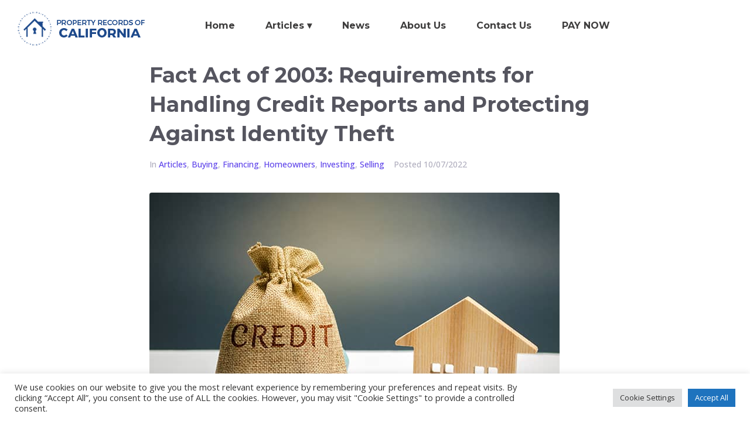

--- FILE ---
content_type: application/x-javascript
request_url: https://www.propertyrecordsofcalifornia.com/wp-content/cache/autoptimize/js/autoptimize_single_3ae91cfab604b7e2cb7c4d8af7b1f81e.js
body_size: 4855
content:
(self.vcvWebpackJsonp4x=self.vcvWebpackJsonp4x||[]).push([["front"],{"./public/components/api/publicAPI.js":function(e,t,n){var o=n("./node_modules/event-emitter/index.js"),s=function(){},i=(n.n(o)()(s.prototype),new s);t.default={on:function(e,t){i.on("vcv:api:"+e,t)},once:function(e,t){i.once("vcv:api:"+e,t)},off:function(e,t){i.off("vcv:api:"+e,t)},trigger:function(e){var t=Array.prototype.slice.call(arguments,1);i.emit.apply(i,["vcv:api:".concat(e)].concat(t))},ready:function(e){this.once("ready",e)}}},"./public/components/polyfills/index.js":function(){var e;"function"!=typeof(e=window.Element.prototype).matches&&(e.matches=e.msMatchesSelector||e.mozMatchesSelector||e.webkitMatchesSelector||function(e){for(var t=this,n=(t.document||t.ownerDocument).querySelectorAll(e),o=0;n[o]&&n[o]!==t;)++o;return Boolean(n[o])}),"function"!=typeof e.closest&&(e.closest=function(e){for(var t=this;t&&1===t.nodeType;){if(t.matches(e))return t;t=t.parentNode}return null})},"./public/frontView.js":function(e,t,n){n("./public/components/polyfills/index.js");var n=n("./public/components/api/publicAPI.js");Object.prototype.hasOwnProperty.call(window,"vcv")||Object.defineProperty(window,"vcv",{value:n.default,writable:!1,configurable:!1,enumerable:!1}),window.jQuery(document).ready(function(){void 0===window.vcvFreezeReady&&window.vcv.trigger("ready")},!1)},"./node_modules/d/index.js":function(e,t,n){var r=n("./node_modules/type/value/is.js"),i=n("./node_modules/type/plain-function/is.js"),c=n("./node_modules/es5-ext/object/assign/index.js"),u=n("./node_modules/es5-ext/object/normalize-options.js"),l=n("./node_modules/es5-ext/string/\0#/contains/index.js"),o;(e.exports=function(e,t){var n,o,s,i,e;return arguments.length<2||"string"!=typeof e?(i=t,t=e,e=null):i=arguments[2],r(e)?(n=l.call(e,"c"),o=l.call(e,"e"),s=l.call(e,"w")):o=!(n=s=!0),e={value:t,configurable:n,enumerable:o,writable:s},i?c(u(i),e):e}).gs=function(e,t,n){var o,e,s,t;return"string"!=typeof e?(s=n,n=t,t=e,e=null):s=arguments[3],r(t)?i(t)?r(n)?i(n)||(s=n,n=void 0):n=void 0:(s=t,t=n=void 0):t=void 0,e=r(e)?(o=l.call(e,"c"),l.call(e,"e")):!(o=!0),t={get:t,set:n,configurable:o,enumerable:e},s?c(u(s),t):t}},"./node_modules/es5-ext/function/noop.js":function(e){e.exports=function(){}},"./node_modules/es5-ext/object/assign/index.js":function(e,t,n){e.exports=n("./node_modules/es5-ext/object/assign/is-implemented.js")()?Object.assign:n("./node_modules/es5-ext/object/assign/shim.js")},"./node_modules/es5-ext/object/assign/is-implemented.js":function(e){e.exports=function(){var e,e=Object.assign;return"function"==typeof e&&(e(e={foo:"raz"},{bar:"dwa"},{trzy:"trzy"}),e.foo+e.bar+e.trzy==="razdwatrzy")}},"./node_modules/es5-ext/object/assign/shim.js":function(e,t,n){var r=n("./node_modules/es5-ext/object/keys/index.js"),c=n("./node_modules/es5-ext/object/valid-value.js"),u=Math.max;e.exports=function(t,n){var o,e,s,i=u(arguments.length,2);for(t=Object(c(t)),s=function(e){try{t[e]=n[e]}catch(e){o=o||e}},e=1;e<i;++e)r(n=arguments[e]).forEach(s);if(void 0!==o)throw o;return t}},"./node_modules/es5-ext/object/is-value.js":function(e,t,n){var o=n("./node_modules/es5-ext/function/noop.js")();e.exports=function(e){return e!==o&&null!==e}},"./node_modules/es5-ext/object/keys/index.js":function(e,t,n){e.exports=n("./node_modules/es5-ext/object/keys/is-implemented.js")()?Object.keys:n("./node_modules/es5-ext/object/keys/shim.js")},"./node_modules/es5-ext/object/keys/is-implemented.js":function(e){e.exports=function(){try{return Object.keys("primitive"),!0}catch(e){return!1}}},"./node_modules/es5-ext/object/keys/shim.js":function(e,t,n){var o=n("./node_modules/es5-ext/object/is-value.js"),s=Object.keys;e.exports=function(e){return s(o(e)?Object(e):e)}},"./node_modules/es5-ext/object/normalize-options.js":function(e,t,n){var o=n("./node_modules/es5-ext/object/is-value.js"),s=Array.prototype.forEach,i=Object.create,r=function(e,t){var n;for(n in e)t[n]=e[n]};e.exports=function(e){var t=i(null);return s.call(arguments,function(e){o(e)&&r(Object(e),t)}),t}},"./node_modules/es5-ext/object/valid-callable.js":function(e){e.exports=function(e){if("function"!=typeof e)throw new TypeError(e+" is not a function");return e}},"./node_modules/es5-ext/object/valid-value.js":function(e,t,n){var o=n("./node_modules/es5-ext/object/is-value.js");e.exports=function(e){if(o(e))return e;throw new TypeError("Cannot use null or undefined")}},"./node_modules/es5-ext/string/\0#/contains/index.js":function(e,t,n){e.exports=n("./node_modules/es5-ext/string/\0#/contains/is-implemented.js")()?String.prototype.contains:n("./node_modules/es5-ext/string/\0#/contains/shim.js")},"./node_modules/es5-ext/string/\0#/contains/is-implemented.js":function(e){var t="razdwatrzy";e.exports=function(){return"function"==typeof t.contains&&!0===t.contains("dwa")&&!1===t.contains("foo")}},"./node_modules/es5-ext/string/\0#/contains/shim.js":function(e){var t=String.prototype.indexOf;e.exports=function(e){return-1<t.call(this,e,arguments[1])}},"./node_modules/event-emitter/index.js":function(e,t,n){var s,n,i,o,r,c,u,l=n("./node_modules/d/index.js"),a=n("./node_modules/es5-ext/object/valid-callable.js"),d=Function.prototype.apply,f=Function.prototype.call,p=Object.create,j=Object.defineProperty,m=Object.defineProperties,_=Object.prototype.hasOwnProperty,y={configurable:!0,enumerable:!1,writable:!0},n=function(e,t){var n,o;return a(t),o=this,s.call(this,e,n=function(){i.call(o,e,n),d.call(t,this,arguments)}),n.__eeOnceListener__=t,this},o=function(e){var t,n,o,s,i;if(_.call(this,"__ee__")&&(s=this.__ee__[e]))if("object"==typeof s){for(n=arguments.length,i=new Array(n-1),t=1;t<n;++t)i[t-1]=arguments[t];for(s=s.slice(),t=0;o=s[t];++t)d.call(o,this,i)}else switch(arguments.length){case 1:f.call(s,this);break;case 2:f.call(s,this,arguments[1]);break;case 3:f.call(s,this,arguments[1],arguments[2]);break;default:for(n=arguments.length,i=new Array(n-1),t=1;t<n;++t)i[t-1]=arguments[t];d.call(s,this,i)}},r={on:s=function(e,t){var n;return a(t),_.call(this,"__ee__")?n=this.__ee__:(n=y.value=p(null),j(this,"__ee__",y),y.value=null),n[e]?"object"==typeof n[e]?n[e].push(t):n[e]=[n[e],t]:n[e]=t,this},once:n,off:i=function(e,t){var n,o,s,i;if(a(t),_.call(this,"__ee__")&&(n=this.__ee__)[e])if("object"==typeof(o=n[e]))for(i=0;s=o[i];++i)s!==t&&s.__eeOnceListener__!==t||(2===o.length?n[e]=o[i?0:1]:o.splice(i,1));else o!==t&&o.__eeOnceListener__!==t||delete n[e];return this},emit:o},c={on:l(s),once:l(n),off:l(i),emit:l(o)},u=m({},c);e.exports=t=function(e){return null==e?p(u):m(Object(e),c)},t.methods=r},"./node_modules/type/function/is.js":function(e,t,n){var o=n("./node_modules/type/prototype/is.js");e.exports=function(e){if("function"!=typeof e)return!1;if(!hasOwnProperty.call(e,"length"))return!1;try{if("number"!=typeof e.length)return!1;if("function"!=typeof e.call)return!1;if("function"!=typeof e.apply)return!1}catch(e){return!1}return!o(e)}},"./node_modules/type/object/is.js":function(e,t,n){var o=n("./node_modules/type/value/is.js"),s={object:!0,function:!0,undefined:!0};e.exports=function(e){return!!o(e)&&hasOwnProperty.call(s,typeof e)}},"./node_modules/type/plain-function/is.js":function(e,t,n){var o=n("./node_modules/type/function/is.js"),s=/^\s*class[\s{/}]/,i=Function.prototype.toString;e.exports=function(e){return!!o(e)&&!s.test(i.call(e))}},"./node_modules/type/prototype/is.js":function(e,t,n){var o=n("./node_modules/type/object/is.js");e.exports=function(e){if(!o(e))return!1;try{return!!e.constructor&&e.constructor.prototype===e}catch(e){return!1}}},"./node_modules/type/value/is.js":function(e){e.exports=function(e){return null!=e}}},function(e){var t,t;e(e.s="./public/frontView.js")}]);(()=>{if(void 0===window.vceResetFullWidthElements){let t,e=!1,n=1;function o(){let e=[],o=[];if((t=Array.prototype.slice.call(document.querySelectorAll('[data-vce-full-width="true"]:not([data-vcv-do-helper-clone]),[data-vce-full-width-section="true"]:not([data-vcv-do-helper-clone])'))).forEach(function(t){(t.offsetHeight&&t.offsetWidth?e:o).push(t)}),e.length&&l(),o.length){let e={root:document.documentElement},n=(t,e)=>{t.forEach(function(t){0<t.intersectionRatio&&l()})};o.forEach(function(t){new window.IntersectionObserver(n,e).observe(t)})}}function l(){!t.length||e||"number"==typeof n&&1!==n||t.forEach(function(t){var e=document.body,n=document.querySelector(".vce-layouts-wp-content-area-container"),o=t.parentElement,l=t.querySelector('[data-vce-element-content="true"]'),c=parseInt(window.getComputedStyle(t,null)["margin-left"],10),i=parseInt(window.getComputedStyle(t,null)["margin-right"],10);let d,a;if(t.closest("[data-vce-element-content]")||!t.closest(".vcv-content--header-footer")&&!t.closest(".vcv-content--blank")){if(t.closest("[data-vce-element-content]")||!(t.closest('[data-vcv-layout-zone="header"]')||t.closest('[data-vcv-layout-zone="footer"]')||t.closest(".vcv-editor-theme-hf"))){var s=t.closest(".vce-full-width-custom-container");if(a=(s?(d=0-o.getBoundingClientRect().left-c+s.getBoundingClientRect().left,s):(d=0-o.getBoundingClientRect().left-c,document.documentElement)).getBoundingClientRect().width,t.style.width=a+"px",e.classList.contains("rtl")?t.style.right=d+"px":t.style.left=d+"px",n?.closest("[data-vce-element-content]")||t.getAttribute("data-vce-stretch-content")||t.getAttribute("data-vce-section-stretch-content"))l.style["padding-left"]="",l.style["padding-right"]="";else{let t=-1*d,e=(t<0&&(t=0),a-t-o.getBoundingClientRect().width+c+i);e<0&&(e=0),l.style["padding-left"]=t+"px",l.style["padding-right"]=e+"px"}}}else t.getAttribute("data-vce-stretch-content")||t.getAttribute("data-vce-section-stretch-content")||(l.style["padding-left"]="",l.style["padding-right"]="")})}o(),window.addEventListener("touchstart",function(t){2===t.touches.length&&(e=!0)},!1),window.addEventListener("touchend",function(t){e&&(e=!1,n=window.visualViewport&&window.visualViewport.scale)},!1),window.addEventListener("resize",((n,o)=>{let l,c;return function(){let t=this,e=arguments;c?(clearTimeout(l),l=setTimeout(function(){Date.now()-c>=o&&(n.apply(t,e),c=Date.now())},o-(Date.now()-c))):(n.apply(t,e),c=Date.now())}})(l,50)),window.vceResetFullWidthElements=o,window.vcv.on("ready",function(){window.vceResetFullWidthElements&&window.vceResetFullWidthElements()})}})();(a=>{var r={};function o(t){var e;return(r[t]||(e=r[t]={i:t,l:!1,exports:{}},a[t].call(e.exports,e,e.exports,o),e.l=!0,e)).exports}o.m=a,o.c=r,o.d=function(t,e,a){o.o(t,e)||Object.defineProperty(t,e,{enumerable:!0,get:a})},o.r=function(t){"undefined"!=typeof Symbol&&Symbol.toStringTag&&Object.defineProperty(t,Symbol.toStringTag,{value:"Module"}),Object.defineProperty(t,"__esModule",{value:!0})},o.t=function(e,t){if(1&t&&(e=o(e)),8&t)return e;if(4&t&&"object"==typeof e&&e&&e.__esModule)return e;var a=Object.create(null);if(o.r(a),Object.defineProperty(a,"default",{enumerable:!0,value:e}),2&t&&"string"!=typeof e)for(var r in e)o.d(a,r,function(t){return e[t]}.bind(null,r));return a},o.n=function(t){var e=t&&t.__esModule?function(){return t.default}:function(){return t};return o.d(e,"a",e),e},o.o=function(t,e){return Object.prototype.hasOwnProperty.call(t,e)},o.p=".",o(o.s=0)})({"./src/lazyLoad.js":function(t,e){{var i=window;i.vcvLozad=(()=>{let n="undefined"!=typeof document&&document.documentMode,g=function(t){return i&&i[t]},b=["data-iesrc","data-alt","data-src","data-srcset","data-background-image","data-toggle-class"],f={rootMargin:"0px",threshold:0,enableAutoReload:!1,load:function(o){if("picture"===o.nodeName.toLowerCase()){let t=o.querySelector("img"),e=!1;null===t&&(t=document.createElement("img"),e=!0),n&&o.getAttribute("data-iesrc")&&(t.src=o.getAttribute("data-iesrc")),o.getAttribute("data-alt")&&(t.alt=o.getAttribute("data-alt")),e&&o.append(t)}if("video"===o.nodeName.toLowerCase()&&!o.getAttribute("data-src")&&o.children){let e=o.children;var a;for(let t=0;t<=e.length-1;t++)(a=e[t].getAttribute("data-src"))&&(e[t].src=a);o.load(),o.hasAttribute("autoplay")&&o.play()}o.getAttribute("data-poster")&&(o.poster=o.getAttribute("data-poster")),o.getAttribute("data-src")&&(o.src=o.getAttribute("data-src")),o.getAttribute("data-srcset")&&o.setAttribute("srcset",o.getAttribute("data-srcset"));let r=",";if(o.getAttribute("data-background-delimiter")&&(r=o.getAttribute("data-background-delimiter")),o.getAttribute("data-background-image"))o.style.backgroundImage="url('"+o.getAttribute("data-background-image").split(r).join("'),url('")+"')";else if(o.getAttribute("data-background-image-set")){let t=o.getAttribute("data-background-image-set").split(r),e=t[0].substr(0,t[0].indexOf(" "))||t[0];e=-1===e.indexOf("url(")?"url("+e+")":e,1===t.length?o.style.backgroundImage=e:o.setAttribute("style",(o.getAttribute("style")||"")+"background-image: "+e+"; background-image: -webkit-image-set("+t+"); background-image: image-set("+t+")")}if(o.getAttribute("data-toggle-class")&&o.classList.toggle(o.getAttribute("data-toggle-class")),o.getAttribute("data-vce-background-image")){let t=o.closest("[data-vce-do-apply]").getAttribute("data-vce-do-apply").indexOf("el-"),a=o.closest("[data-vce-do-apply]").getAttribute("data-vce-do-apply").slice(t,t+11),e=o.getAttribute("data-vce-background-image").split(","),r="";e.forEach(t=>{var e=o.getAttribute("data-vce-background-image-"+t);r+=`--${a}-${t}-backgroundImage: url(${e}); `}),o.getAttribute("style")&&(r+=o.getAttribute("style")),o.style=r}o.closest("[data-vce-assets-video-yt]")&&i.vceAssetsBackgroundVideoYoutube("[data-vce-assets-video-yt]"),o.closest("[data-vce-assets-video-vimeo]")&&i.vceAssetsBackgroundVideoVimeo("[data-vce-assets-video-vimeo]")},loaded:function(){}};function v(t){t.setAttribute("data-loaded",!0)}function m(t){t.getAttribute("data-placeholder-background")&&(t.style.background=t.getAttribute("data-placeholder-background"))}let p=function(t){return"true"===t.getAttribute("data-loaded")},A=function(a,r){return function(t,e){t.forEach(function(t){(0<t.intersectionRatio||t.isIntersecting)&&(e.unobserve(t.target),p(t.target)||(a(t.target),v(t.target),r(t.target)))})}},y=function(e){return function(t){t.forEach(function(t){p(t.target)&&"attributes"===t.type&&-1<b.indexOf(t.attributeName)&&e(t.target)})}},h=function(t){var e=1<arguments.length&&void 0!==arguments[1]?arguments[1]:document;return t instanceof Element?[t]:t instanceof NodeList?t:e.querySelectorAll(t)};return function(){let t=0<arguments.length&&void 0!==arguments[0]?arguments[0]:'.vcv-lozad, [data-vce-lozad="true"]:not([data-vcv-lozad])',e=1<arguments.length&&void 0!==arguments[1]?arguments[1]:{},a=Object.assign({},f,e),r=a.root,o=a.rootMargin,n=a.threshold,i=a.enableAutoReload,u=a.load,d=a.loaded,c,s;g("IntersectionObserver")&&(c=new IntersectionObserver(A(u,d),{root:r,rootMargin:o,threshold:n})),g("MutationObserver")&&i&&(s=new MutationObserver(y(u)));var l=h(t,r);for(let t=0;t<l.length;t++)m(l[t]);return{observe:function(){var e=h(t,r);for(let t=0;t<e.length;t++)p(e[t])||(c?(s&&i&&s.observe(e[t],{subtree:!0,attributes:!0,attributeFilter:b}),c.observe(e[t])):(u(e[t]),v(e[t]),d(e[t])));return!0},triggerLoad:function(t){p(t)||(u(t),v(t),d(t))},observer:c,mutationObserver:s}}})();let t=!1;i.vcv&&i.vcv.on("ready",function(){t||(t=!0,i.vcvLozad().observe())})}},0:function(t,e,a){t.exports=a("./src/lazyLoad.js")}});(o=>{var n={};function i(t){var e;return(n[t]||(e=n[t]={i:t,l:!1,exports:{}},o[t].call(e.exports,e,e.exports,i),e.l=!0,e)).exports}i.m=o,i.c=n,i.d=function(t,e,o){i.o(t,e)||Object.defineProperty(t,e,{enumerable:!0,get:o})},i.r=function(t){"undefined"!=typeof Symbol&&Symbol.toStringTag&&Object.defineProperty(t,Symbol.toStringTag,{value:"Module"}),Object.defineProperty(t,"__esModule",{value:!0})},i.t=function(e,t){if(1&t&&(e=i(e)),8&t)return e;if(4&t&&"object"==typeof e&&e&&e.__esModule)return e;var o=Object.create(null);if(i.r(o),Object.defineProperty(o,"default",{enumerable:!0,value:e}),2&t&&"string"!=typeof e)for(var n in e)i.d(o,n,function(t){return e[t]}.bind(null,n));return o},i.n=function(t){var e=t&&t.__esModule?function(){return t.default}:function(){return t};return i.d(e,"a",e),e},i.o=function(t,e){return Object.prototype.hasOwnProperty.call(t,e)},i.p=".",i(i.s=0)})({"./src/menuToggleScript.js":function(t,e){function o(t,e){var o;for(o in e)Object.prototype.hasOwnProperty.call(e,o)&&(t[o]=e[o]);return t}function n(){if(this.modal=this.options.container.querySelector(this.options.modalSelector),this.openButton=this.options.container.querySelector(this.options.openSelector),this.closeButton=this.options.container.querySelector(this.options.closeSelector),this.modalMenuItems=this.options.container.querySelectorAll(this.options.modalSelector+" .menu-item a"),this.openButton&&this.openButton.addEventListener("click",this.open.bind(this)),this.closeButton&&this.closeButton.addEventListener("click",this.close.bind(this)),this.modalMenuItems&&this.modalMenuItems.length){let e=this;this.modalMenuItems.forEach(function(t){t.addEventListener("click",e.close.bind(e))})}}window.vcvSandwichModal=function(){this.modal=null,this.openButton=null;var t={container:this.closeButton=null,modalSelector:null,openSelector:null,closeSelector:null,activeAttribute:null};arguments[0]&&"object"==typeof arguments[0]&&(this.options=o(t,arguments[0])),n.call(this)},window.vcvSandwichModal.prototype.close=function(){this.modal.removeAttribute(this.options.activeAttribute),document.body.style.overflow=""},window.vcvSandwichModal.prototype.open=function(){document.body.style.overflow="hidden",this.modal.setAttribute(this.options.activeAttribute,"true")}},0:function(t,e,o){t.exports=o("./src/menuToggleScript.js")}});vcv.on("ready",function(){var e=document.querySelectorAll("[data-vce-sandwich-menu]");e=[].slice.call(e);var c={modalSelector:"[data-vce-sandwich-menu-modal]",openSelector:"[data-vce-sandwich-menu-open-button]",closeSelector:"[data-vce-sandwich-menu-close-button]",activeAttribute:"data-vcv-sandwich-menu-visible"};e.forEach(function(e){c.container=e,new window.vcvSandwichModal(c)})});